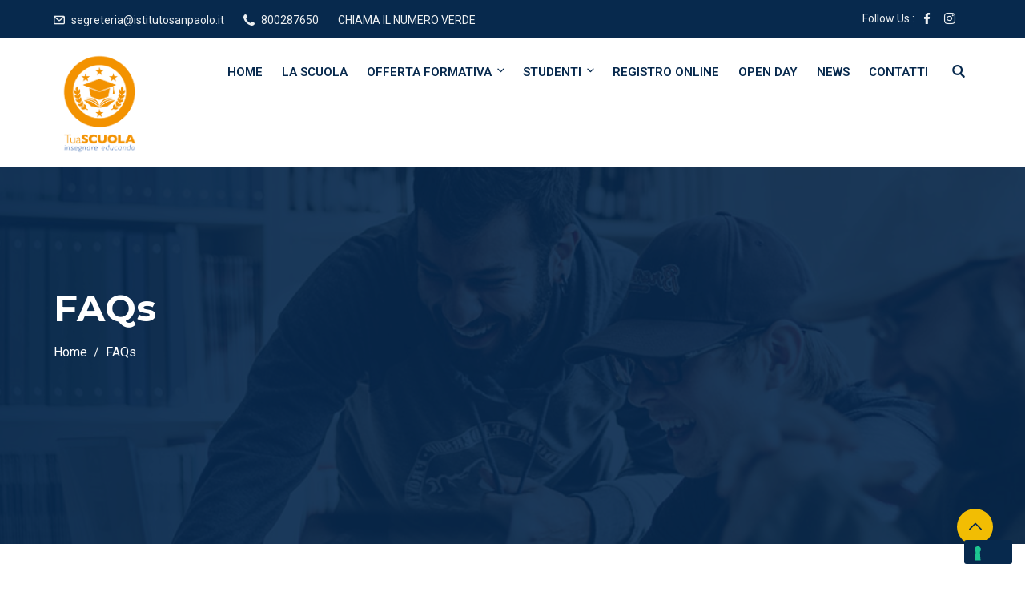

--- FILE ---
content_type: text/css
request_url: https://istitutosanpaolo.it/wp-content/themes/edubin/assets/css/global-course.css?ver=8.12.32
body_size: 3436
content:
/*========================*
    Global Course CSS 
*=========================*/

/*
Course Sidebar
*/

.intro-video-sidebar {
    margin-bottom: 35px;
}

.intro-video-sidebar.full__preview {
    margin-bottom: 35px;
    margin-left: -30px;
    margin-top: -30px;
    margin-right: -30px;
}

.widget.edubin-ld-widget>.intro-video-sidebar {
    margin-bottom: 0;
}

.intro-video-sidebar .intro-video {
    background-size: cover;
    background-repeat: no-repeat;
    text-align: center;
    border-radius: 3px;
    width: 100%;
    height: 150px;
    display: flex;
    justify-content: center;
    align-items: center;
}

.intro-video-sidebar.intro-video-content .intro-video {
    padding: 190px 0;
}

@media (max-width:991.98px) {
    .intro-video-sidebar .intro-video {
        padding: 160px 0;
    }

    .intro-video-sidebar.intro-video-content .intro-video {
        padding: 180px 0;
    }

}

@media (max-width:768.98px) {
    .intro-video-sidebar .intro-video {
        padding: 120px 0;
    }

    .intro-video-sidebar.intro-video-content .intro-video {
        padding: 150px 0;
    }

}

@media (max-width:575.98px) {
    .intro-video-sidebar .intro-video {
        padding: 60px 0;
    }

    .intro-video-sidebar.intro-video-content .intro-video {
        padding: 60px 0;
    }

}

.intro-video-sidebar .intro-video .edubin-popup-videos {
    background: #fff;
    width: 52px;
    display: inline-block;
    height: 52px;
    line-height: 52px;
    border-radius: 50%;
    font-size: 18px;
    box-shadow: 0px 10px 15px -3px rgb(0 0 0 / 10%);
}

.edubin-course.layout__5 .intro-video-sidebar .intro-video .edubin-popup-videos {
    top: -24px;
    position: relative;
}

.intro-video-sidebar .intro-video .edubin-popup-videos span {
    top: 1px;
    left: 2px;
    position: relative
}

.intro-video-sidebar .intro-video .edubin-popup-videos:hover {
    opacity: .9
}

/* ========Global related/recent post widget ====== */
.pxcv-rr-item-widget {
    margin-left: 0;
    padding: 0;
    list-style: none;
}

.widget ul.pxcv-rr-item-widget li {
    border-bottom: 1px solid #e5e5e5;
    padding-bottom: 30px;
    display: flex;
}

.widget ul.pxcv-rr-item-widget li:last-child {
    border-bottom: none;
}

.pxcv-rr-item-widget li {
    padding: 0;
    line-height: inherit;
}

section.widget.edubin-lp-widget.widget_pxcv_posts ul li {
    border-top: none;
    padding: 25px 0;
}

.pxcv-rr-item-widget li img {
    min-width: 82px;
    width: 82px;
}

.pxcv-rr-item-widget li:not(:first-child) {
}

.pxcv-rr-item-widget .pxcv-rr-item-image_wrapper {
    margin: 1px 19px 0 0;
}

.pxcv-rr-item-widget .pxcv-rr-item-image_wrapper img {
    border-radius: 100px;
}

.pxcv-rr-item-widget .meta-data {
    margin-top: 6px;
    font-size: 14px;
    line-height: 1.5;
    font-weight: 400;
    margin-bottom: -3px;
}

.pxcv-rr-item-widget .meta-data span {
    font-weight: 400;
    line-height: 24px;
    font-size: 15px;
}

.pxcv-rr-item-widget .pxcv-rr-item-content_wrapper {
    width: calc(100% - 20px);
    align-self: center;
}

.pxcv-rr-item-widget .pxcv-rr-item-content {
    margin-top: 3px;
    font-size: 0.9rem;
    line-height: 1.8;
}

.pxcv-rr-item-widget .post__title {
    font-size: 16px;
    line-height: 24px;
    font-weight: 700;
    transition: 0.4s;
    margin-top: 0;
    margin-bottom: 8px;
}

.pxcv-rr-item-widget .post__title:hover {
    color: var(--edubin-primary-color);
}

.widget_rt_posts .pxcv-rr-item-widget {
    margin-top: 0;
    margin-bottom: -7px;
}

.pxcv-rr-item-widget .course-price>.price>span:nth-child(1) {
    color: var(--edubin-primary-color);
}

.pxcv-rr-item-widget span>.price {
    color: var(--edubin-primary-color);
    font-size: 16px !important;
}

.pxcv-rr-item-widget .price__link {
    color: var(--edubin-primary-color);
}

/* ===== Sidebar course info ======= */
.edubin-course-info {
    margin-bottom: 20px;
}

.edubin-course-info ul {
    list-style: none;
}

.edubin-course-info ul.course-info-list {
    padding-left: 0;
    margin-bottom: 0;
}

.edubin-course-info ul li span.value {
    float: right;
}

.edubin-course-info ul li i {
    margin-right: 8px;
    color: var(--edubin-primary-color);
}

/* ==================== ## Global Course - carousel ==================== */
.edubin-carousel-activation .slick-slide {
    margin: 0 15px;
}
.edubin-carousel-activation .edubin-course .course__media img{
    height: 220px;
}
/* ==================== ## Global Course - Grid ==================== */
.course__container {
    overflow: hidden;
    border-radius: 5px;
    box-shadow: 0 14px 12px rgb(0 0 0 / 6%);
    background: #ffffff;
}

.edubin-course.layout__6 .course__container {
    box-shadow: 0 0 10px rgb(0 0 0 / 5%);
    border-radius: 10px;
    border: 1px solid #eee;
}

.course__container:hover .course__media-link:before {
    opacity: 0.2;
}

.course__media .course__media-link:before {
    content: '';
    position: absolute;
    left: 0;
    top: 0;
    right: 0;
    bottom: 0;
    transition: 0.4s;
    background: #1C1F27;
    opacity: 0;
}

.edubin-course .course__content--info {
    position: relative;
    z-index: 1;
    padding: 20px 30px;
}

.edubin-course {
    margin-bottom: 30px;
    transition: all 0.5s ease;
}

.edubin-course:hover {
    transition: all 0.5s ease;
}

.e-c-layout-3 .edubin-course {
    margin-bottom: 0;
}

.edubin-course .course__content-meta span {
    font-size: 13px;
}

.edubin-course .course__content--meta>span {
    margin-right: 10px;
}

.edubin-course .course__content-meta>span i {
    margin-right: 2px;
}

.edubin-course .course__content--info+.course__content--meta {
    font-size: 15px;
    position: relative;
    padding: 14px 30px 14px 30px;
}

.edubin-course .course-meta {
    font-size: 15px;
    margin-top: 12px;
}

.edubin-course .course-meta span {
    margin-right: 8px;
}

.edubin-course .course-meta i {
    margin-right: 4px;
    font-size: 14px;
    color: var(--edubin-primary-color);
}

.edubin-course .course-meta span i {
    margin-right: 4px;
    font-size: 14px;
    color: var(--edubin-primary-color);
}

.edubin-course .course__border {
    border-top: 1px solid #ebebeb;
    margin-left: 30px;
    margin-right: 30px;
}

.edubin-course .course__content--meta {
    display: flex;
    align-items: center;
    justify-content: space-between;
    padding: 14px 30px;
}

.edubin-course .course__content--meta:empty {
    display: none;
}

.edubin-course .course__content--meta>span:last-child {
    margin-right: 0;
}

.edubin-course .course__content--meta>span {
    margin-right: 10px;
}

.edubin-course .course__content--meta .price {
    font-weight: 700;
}

.edubin-course .course__content--meta .price.see__more {
    font-weight: 500;
}

.edubin-course .course__content--meta span i {
    margin-right: 2px;
    font-size: 13px;
    color: var(--edubin-primary-color);
}

.edubin-course .course__content--meta>.price {
    display: inline-block;
    text-align: right;
    float: right;
    color: var(--edubin-heading-color);
}

.edubin-course .course__media {
    position: relative;
}

.edubin-course .course__media img {
    object-fit: cover;
    height: 200px;
}

.edubin-course.col__4 .course__media img {
    object-fit: cover;
    height: 200px;
}

.intro-video-sidebar .intro-video {
    height: 220px;
}

.edubin-course.col__4 .intro-video-sidebar .intro-video {
    height: 180px;
}

#edubindiv1 .edubin-course.col__3 .intro-video-sidebar .intro-video {
    height: 180px;
}

.edubin-course.col__3 .intro-video-sidebar .intro-video {
    height: 220px;
}

.edubin-course.col__2 .intro-video-sidebar .intro-video {
    height: 300px;
}

.edubin-course.layout__5 .intro-video-sidebar .intro-video {
    height: 250px;
}

.edubin-course.layout__5.col__6 .intro-video-sidebar .intro-video {
    height: 300px;
}

.edubin-course .author__name img.avatar {
    width: 32px;
    height: 32px;
    border-radius: 100px;
    margin-right: 5px;
    display: inline-block;
    border: 2px solid #cccccc;
}

.col-lg-4 .edubin-course .author__name img.avatar, .col-lg-6 .edubin-course .author__name img.avatar {
    border: 0;
}

.edubin-course .course-price {
    font-size: 14px;
    font-weight: 800;
    min-width: 62px;
    height: 62px;
    border-radius: 100px;
    text-transform: uppercase;
    box-shadow: 5px 4px 13px 0px rgb(0 0 0 / 11%);
    padding: 8px;
    display: flex;
    flex-direction: column;
    justify-content: center;
    align-items: center;
    position: absolute;
    z-index: 1;
    top: -30px;
    right: 0;
    margin-right: 30px;
    color: #fff;
    background: var(--edubin-primary-color);
}

.edubin-course .course__content--meta span {
    font-size: inherit;
    font-style: inherit;
    margin: 0;
    margin-right: 5px;
}

.edubin-course.layout__6 .course__content--meta span {
    margin-right: 4px;
}

.edubin-course .course__content--meta span:last-child {
    margin-right: 0;
}

.edubin-course .course__content--meta span.origin-price {
    font-size: 0.85em;
    margin-bottom: 4px;
    text-decoration: line-through;
    margin-right: 5px;
}

.edubin-course .course__media+.course__content .course__categories {
    margin-top: -15px;
}

.edubin-course .course__media+.course__content .course__content--info {
    padding: 0 30px 20px 30px;
}

.edubin-course.layout__2.col__3 .course__media+.course__content .course__content--info {
    padding-top: 20px;
}

#edubindiv1 .edubin-course.layout__2.col__4 .course__media+.course__content .course__content--info {
    padding-top: 20px;
}

.edubin-course .course__categories {
    position: absolute;
    top: 25px;
    left: 30px;
    max-width: 70%;
}

.edubin-course .course__categories a {
    font-size: 13px;
    font-weight: 400;
    border-radius: 3px;
    padding: 0 11px;
    line-height: 29px;
    margin-right: 10px;
    margin-bottom: 10px;
    display: inline-block;
    color: var(--edubin-secondary-color);
    white-space: nowrap;
    background: var(--edubin-primary-color);
    box-shadow: 5px 4px 13px 0px rgb(0 0 0 / 22%);
}

.edubin-course.layout__4 .course__categories a {
    border-radius: 100px;
     font-weight: 500;
}

.edubin-course .course__categories a:hover {
    color: var(--edubin-secondary-color);
}

.edubin-course .course__categories a:nth-child(n+2) {
    display: none;
}

.edubin-course .course__level {
    position: absolute;
    top: 25px;
    left: 30px;
    max-width: 70%;
}

.edubin-course .course__level span {
    font-size: 13px;
    font-weight: 400;
    border-radius: 3px;
    padding: 0 11px;
    line-height: 29px;
    margin-right: 10px;
    margin-bottom: 10px;
    display: inline-block;
    color: var(--edubin-secondary-color);
    white-space: nowrap;
    background: var(--edubin-primary-color);
    box-shadow: 5px 4px 13px 0px rgb(0 0 0 / 22%);
}

.edubin-course.layout__6 .course__level span {
    border-radius: 100px;
    padding: 0 15px;
}

.edubin-course .course__wishlist {
    position: absolute;
    top: 25px;
    right: 30px;
    max-width: 70%;
}

.edubin-course .course__title {
    padding-top: 17px;
    line-height: 18px;
    overflow: hidden;
    margin-bottom: 0;
}

.edubin-course.layout__2.col__4 .course__title {
    padding-top: 40px;
}

#edubindiv1 .edubin-course.layout__2.col__4 .course__title {
    padding-top: 15px;
}

.edubin-course.col__3 .course__title {
    padding-top: 20px;
}

.edubin-course.review__show .course__title {
    padding-top: 10px;
}

.edubin-course.layout__2 .course__title {
    padding-top: 18px;
}

.edubin-carousel-activation .edubin-course.layout__2 .course__title {
    padding-top: 40px;
}

.edubin-course.layout__2.col__6 .course__title {
    padding-top: 40px;
}

.edubin-course.layout__5.review__show .course__title {
    padding-top: 20px;
}

.edubin-course .course__title a {
    color: inherit;
    font-size: 18px;
    font-weight: 700;
    line-height: 28px;
}

.edubin-course.col__6 .course__title a {
    font-size: 28px;
    line-height: 37px;
}

.edubin-course.col__4 .course__title a {
    font-size: 18px;
    line-height: 27px;
}

.edubin-carousel-activation .edubin-course .course__title a {
    font-size: 24px;
    line-height: 32px;
}

.edubin-course.col__3 .course__title a {
    font-size: 24px;
    line-height: 32px;
}

.edubin-course.layout__6.col__3 .course__title a {
    font-size: 20px;
    line-height: 29px;
}

.edubin-course.layout__6.col__2 .course__title a {
    font-size: 28px;
    line-height: 37px;
}

#edubindiv1 .col-lg-4 .course__title a {
    font-size: 18px;
    font-weight: 700;
    line-height: 28px;
}

.edubin-course .course__title a:hover {
    color: var(--edubin-primary-color);
}

.edubin-course .author__name a {
    color: #686f7a;
    font-weight: 400;
    font-size: 15px;
}

.edubin-course .author__name a:hover {
    color: var(--edubin-primary-color);
}

.edubin-course .updating-icon:before {
    margin-right: 0;
}

.edubin-course p.course__excerpt {
    margin-top: 15px;
    margin-bottom: 0;
}

/*Course Price */
.edubin-course .price__2 {
    position: absolute;
    right: 40px;
    bottom: -29px
}

.edubin-course .price__2 span {
    font-size: 14px;
    color: #07294d;
    font-weight: 600;
    width: 60px;
    height: 60px;
    border-radius: 50%;
    background-color: var(--edubin-primary-color);
    text-align: center;
    display: flex;
    align-items: center;
    justify-content: center
}

.edubin-course .price__2 del {
    margin-right: 2px;
    font-weight: 400
}

.edubin-course .price__3 span {
    font-size: 14px;
    color: #07294d;
    font-weight: 600;
    background-color: var(--edubin-primary-color);
    text-align: center;
    display: block;
    padding: 8px 15px;
    border-top-left-radius: 3px
}

.edubin-course .price__3 {
    position: absolute;
    right: 0;
    bottom: 0
}

.edubin-course .price__4 span {
    font-size: 14px;
    color: #07294d;
    font-weight: 600;
    background-color: var(--edubin-primary-color);
    text-align: center;
    display: block;
    padding: 5px 15px;
    border-radius: 4px
}

.edubin-course.layout__4 .price__4 span {
    font-weight: 500;
    padding: 0 15px;
    border-radius: 100px;
    font-size: 13px;
    line-height: 29px;
}

.edubin-course .price__4 {
    position: absolute;
    right: 20px;
    top: 20px
}

.edubin-course.layout__4 .price__4 {
    top: 25px
}

.edubin-course .edubin-course-rate i svg {
    width: 13px;
}

.edubin-course .edubin-course-rate i svg path {
    width: 13px;
}

#edubindiv2 > div:nth-child(1) > div > div > div.col-md-7 > div > div.course__content--meta.tpc_pt_0.tpc_pb_0 > div.course__meta-right > div > div:nth-child(5) > i.fas > svg > path {
    width: 13px;
}

/* Course Style 5 */
.edubin-course.layout__5 .course__media > a>img {
    height: 250px;
}

.course__content--meta.layout__5 {
    background-color: rgb(0 0 0 / 77%);
    padding: 15px 30px;
    bottom: 0px;
    position: absolute;
    left: 0;
    right: 0;
    display: block;
}

.edubin-course.layout__5 .author__name {
    color: #fff;
}

.edubin-course.layout__5 .price__2 {
    position: absolute;
    right: 40px;
    bottom: 42px;
    z-index: 1;
}

.edubin-course.layout__5.review__show .price__2 {
    position: absolute;
    right: 40px;
    bottom: 72px;
    z-index: 1;
}

#edubindiv1 .edubin-course.layout__5 .price__2 {
    bottom: 62px;
}

.edubin-course .edubin-course-rate {
    padding-top: 20px;
}

.edubin-course.layout__2 .edubin-course-rate {
    padding-top: 10px;
}

.edubin-course.layout__5 .edubin-course-rate {
    padding-top: 5px;
}

.edubin-course .edubin-course-rate .course-reviews-text {
    font-size: 14px;
    margin-left: 4px;
}

.edubin-course.layout__5 .edubin-course-rate .course-reviews-text {
    color: #fff;
}

.edubin-course.layout__5 .author__name img.avatar {
    width: 35px;
    height: 35px;
}

/* Course carousal CSS */
.edubin__courses__addon .slick-slide {
    margin: 0 15px;
}

.edubin__courses__addon .slick-list {
    margin-left: -15px;
    margin-right: -15px;
}

.edubin-course .course-reviews-text {
    margin-left: 5px;
}

/* ==================== ## Global Course - List ==================== */
.edubin-course.edubin-course-list {
    border-bottom: 1px solid #eee;
    margin-bottom: 40px;
    padding-bottom: 20px;
    min-height: 215px;
    position: relative;
}

.edubin-course-list .course__media {
    border-radius: 4px;
    overflow: hidden;
}

.edubin-course.edubin-course-list .course__title {
    margin-top: 0;
    height: inherit;
}

@media (max-width:768px) {
    .edubin-course.edubin-course-list .course__title {
        margin-top: 30px;
    }

    .edubin-course.edubin-course-list .course__title a {
        font-size: 22px;
    }

}

.edubin-course.edubin-course-list .course__title a {
    font-size: 20px;
}

.edubin-course.edubin-course-list .course__content--meta {
    padding: 10px 0
}

.edubin-course.edubin-course-list .course__content--meta>span {
    margin-right: 6px;
}

#edubindiv2 .col-lg-12:last-child .edubin-course.edubin-course-list {
    border-bottom: 0;
}

/* ==================== ## Global course filter ==================== */
.single-filter.widget.hide__filter_cat span.filter-checkbox-count {
    display: none;
}

.post-type-archive.post-type-archive-courses .site__content>.tutor-course-filter-wrapper>div {
    padding: 0;
}

.edubin-course-filter-wrapper {
    background: #fff;
    margin-bottom: 40px;
}

.edubin-course-filter-wrapper>div:first-child {
    width: 270px;
}

.edubin-course-filter-wrapper>div:last-child {
    width: calc(100% - 270px);
    padding-left: 30px !important;
}

@media (max-width:767.98px) {
    .edubin-course-filter-wrapper>div:last-child {
        padding-right: 30px !important;
    }

    .edubin-course-filter-wrapper {
        background: #fff;
        margin-bottom: 40px;
        margin-right: 0;
    }

    .edubin-container .searchandfilter input[type="submit"] {
        margin-top: 15px;
    }

}

.edubin-archive-single-cat {
    position: relative;
    color: #2a3235
}

.edubin-course-filter-wrapper .widget-title {
    color: #07294d;
    font-size: 20px;
    font-weight: 700;
    margin-bottom: 25px;
    line-height: 36px;
    position: relative;
}

.edubin-course-filter-wrapper .widget-title:before {
    bottom: -8px;
}

.edubin-course-filter-wrapper .filter-content {
    overflow: overlay;
}

.edubin-course-filter-wrapper .single-filter.widget {
    background: #f5f5f5;
    padding: 0 30px 0 30px;
    padding-top: 20px;
}

.edubin-course-filter-wrapper .single-filter.widget .widget-title {
    font-size: 20px;
    margin-bottom: 15px;
}

.edubin-course-filter-wrapper .single-filter.widget:nth-child(2) {
    padding-top: 30px;
    margin-top: 0;
}

.edubin-course-filter-wrapper .single-filter.widget:last-child {
    padding-bottom: 30px;
}

.edubin-course-filter-wrapper .single-filter.widget label {
    display: block;
    cursor: pointer;
    font-weight: normal;
    font-size: 15px;
    color: #666;
    transition: all 0.5s ease;
}

.edubin-course-filter-wrapper .single-filter.widget label:hover {
    color: var(--edubin-primary-color);
    transition: all 0.5s ease;
}

.edubin-course-filter-wrapper .filter-checkbox-count {
    font-size: 14px;
}

.edubin-course-filter-wrapper>div:first-child .edubin-course-search-field i {
    line-height: 38px;
    color: var(--edubin-heading-color)
}

.edubin-wrap.edubin-courses-wrap.edubin-container.edubin-course-filter-loop-container .course__title a {
    color: inherit;
    font-size: 18px;
    font-weight: 700;
    line-height: 28px;
}

.edubin-wrap.edubin-courses-wrap.edubin-container.edubin-course-filter-loop-container .course__title {
    height: 55px;
}

.edubin-wrap.edubin-courses-wrap.edubin-container .course__title {
    height: 60px;
}

.edubin-wrap.edubin-courses-wrap.edubin-container .course__title a {
    font-size: 22px;
    line-height: 30px;
}

.edubin-course-filter-wrapper .edubin-clear-all-filter {
    margin-top: 0;
    background: #fff;
    padding: 0 30px 30px 30px;
}

.edubin-course-filter-wrapper .edubin-clear-all-filter>a i {
    padding-right: 5px;
}

.edubin-course-filter-wrapper select[name=edubin_course_filter] {
    padding: 3px 5px 3px 12px;
}

.edubin-course-filter-wrapper label {
    margin-bottom: 12px;
}

.edubin-course-filter-wrapper .filter-content::-webkit-scrollbar {
    width: 1em;
}

div.edubin_search_result {
    display: none;
}

.edubin-archive-single-cat .category-toggle {
    position: absolute;
    right: 0;
    top: 0;
    padding: 0 8px;
    cursor: pointer;
    font-size: 14px;
    color: #29303b;
    line-height: 24px
}

.edubin-archive-single-cat .edubin-archive-childern {
    padding: 0 0px 2px 10px;
}

.edubin-archive-single-cat {
    position: relative;
    color: #2a3235
}


--- FILE ---
content_type: text/css
request_url: https://istitutosanpaolo.it/wp-content/uploads/elementor/css/post-2902.css?ver=1762736934
body_size: 487
content:
.elementor-2902 .elementor-element.elementor-element-f0586aa:not(.elementor-motion-effects-element-type-background), .elementor-2902 .elementor-element.elementor-element-f0586aa > .elementor-motion-effects-container > .elementor-motion-effects-layer{background-color:#edf0f2;}.elementor-2902 .elementor-element.elementor-element-f0586aa{transition:background 0.3s, border 0.3s, border-radius 0.3s, box-shadow 0.3s;padding:100px 0px 100px 0px;}.elementor-2902 .elementor-element.elementor-element-f0586aa > .elementor-background-overlay{transition:background 0.3s, border-radius 0.3s, opacity 0.3s;}.elementor-2902 .elementor-element.elementor-element-a93ca02:not(.elementor-motion-effects-element-type-background) > .elementor-column-wrap, .elementor-2902 .elementor-element.elementor-element-a93ca02 > .elementor-column-wrap > .elementor-motion-effects-container > .elementor-motion-effects-layer{background-color:#ffffff;}.elementor-2902 .elementor-element.elementor-element-a93ca02 > .elementor-element-populated{transition:background 0.3s, border 0.3s, border-radius 0.3s, box-shadow 0.3s;}.elementor-2902 .elementor-element.elementor-element-a93ca02 > .elementor-element-populated > .elementor-background-overlay{transition:background 0.3s, border-radius 0.3s, opacity 0.3s;}.elementor-2902 .elementor-element.elementor-element-a93ca02 > .elementor-element-populated > .elementor-widget-wrap{padding:60px 50px 80px 50px;}.elementor-2902 .elementor-element.elementor-element-c229795 .edubin-section-title{text-align:left;}.elementor-2902 .elementor-element.elementor-element-c229795 .edubin-section-title .section-title-txt{font-family:"Montserrat", Sans-serif;font-size:48px;font-weight:700;line-height:58px;padding:0px 0px 0px 0px;display:inline-block;}.elementor-2902 .elementor-element.elementor-element-c229795 .edubin-section-title .section-subtitle-txt{font-family:"Raleway", Sans-serif;font-size:18px;font-weight:700;display:block;}.elementor-2902 .elementor-element.elementor-element-c229795 > .elementor-widget-container{padding:0px 0px 25px 0px;}.elementor-2902 .elementor-element.elementor-element-a79a71c .elementor-accordion-icon, .elementor-2902 .elementor-element.elementor-element-a79a71c .elementor-accordion-title{color:#505050;}.elementor-2902 .elementor-element.elementor-element-a79a71c .elementor-accordion-icon svg{fill:#505050;}.elementor-2902 .elementor-element.elementor-element-a79a71c .elementor-accordion-title{font-weight:500;}.elementor-2902 .elementor-element.elementor-element-a79a71c .elementor-accordion-icon.elementor-accordion-icon-left{margin-right:7px;}.elementor-2902 .elementor-element.elementor-element-a79a71c .elementor-accordion-icon.elementor-accordion-icon-right{margin-left:7px;}@media(max-width:767px){.elementor-2902 .elementor-element.elementor-element-a93ca02 > .elementor-element-populated > .elementor-widget-wrap{padding:50px 20px 50px 20px;}.elementor-2902 .elementor-element.elementor-element-c229795 .edubin-section-title .section-title-txt{font-size:35px;line-height:1em;padding:0px 0px 0px 0px;}.elementor-2902 .elementor-element.elementor-element-c229795 > .elementor-widget-container{margin:0px 0px 0px 0px;padding:0px 0px 50px 0px;}}

--- FILE ---
content_type: application/javascript; charset=utf-8
request_url: https://cs.iubenda.com/cookie-solution/confs/js/52020653.js
body_size: -284
content:
_iub.csRC = { showBranding: true, publicId: 'aba29c80-6db6-11ee-8bfc-5ad8d8c564c0', floatingGroup: false };
_iub.csEnabled = true;
_iub.csPurposes = [5,3,4,2,1];
_iub.cpUpd = 1732429926;
_iub.csT = 0.025;
_iub.googleConsentModeV2 = true;
_iub.totalNumberOfProviders = 4;
